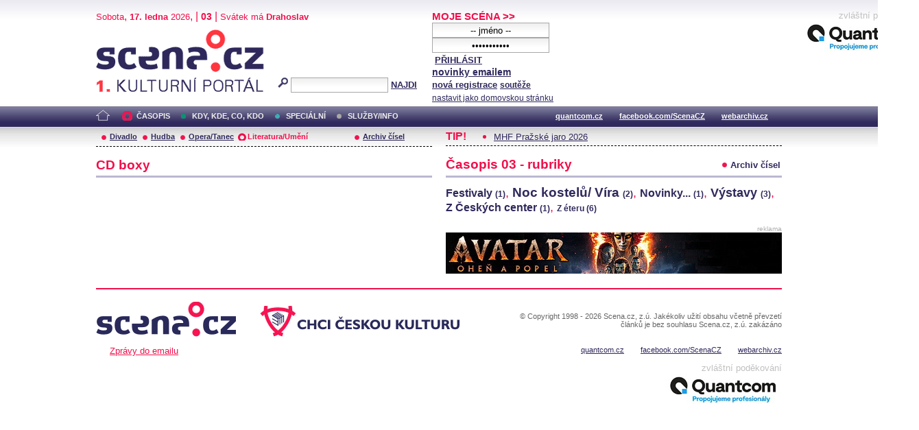

--- FILE ---
content_type: text/html; charset=utf-8
request_url: https://www.google.com/recaptcha/api2/aframe
body_size: 265
content:
<!DOCTYPE HTML><html><head><meta http-equiv="content-type" content="text/html; charset=UTF-8"></head><body><script nonce="gC8Jj67zx8e8J088up7bbg">/** Anti-fraud and anti-abuse applications only. See google.com/recaptcha */ try{var clients={'sodar':'https://pagead2.googlesyndication.com/pagead/sodar?'};window.addEventListener("message",function(a){try{if(a.source===window.parent){var b=JSON.parse(a.data);var c=clients[b['id']];if(c){var d=document.createElement('img');d.src=c+b['params']+'&rc='+(localStorage.getItem("rc::a")?sessionStorage.getItem("rc::b"):"");window.document.body.appendChild(d);sessionStorage.setItem("rc::e",parseInt(sessionStorage.getItem("rc::e")||0)+1);localStorage.setItem("rc::h",'1768621737254');}}}catch(b){}});window.parent.postMessage("_grecaptcha_ready", "*");}catch(b){}</script></body></html>